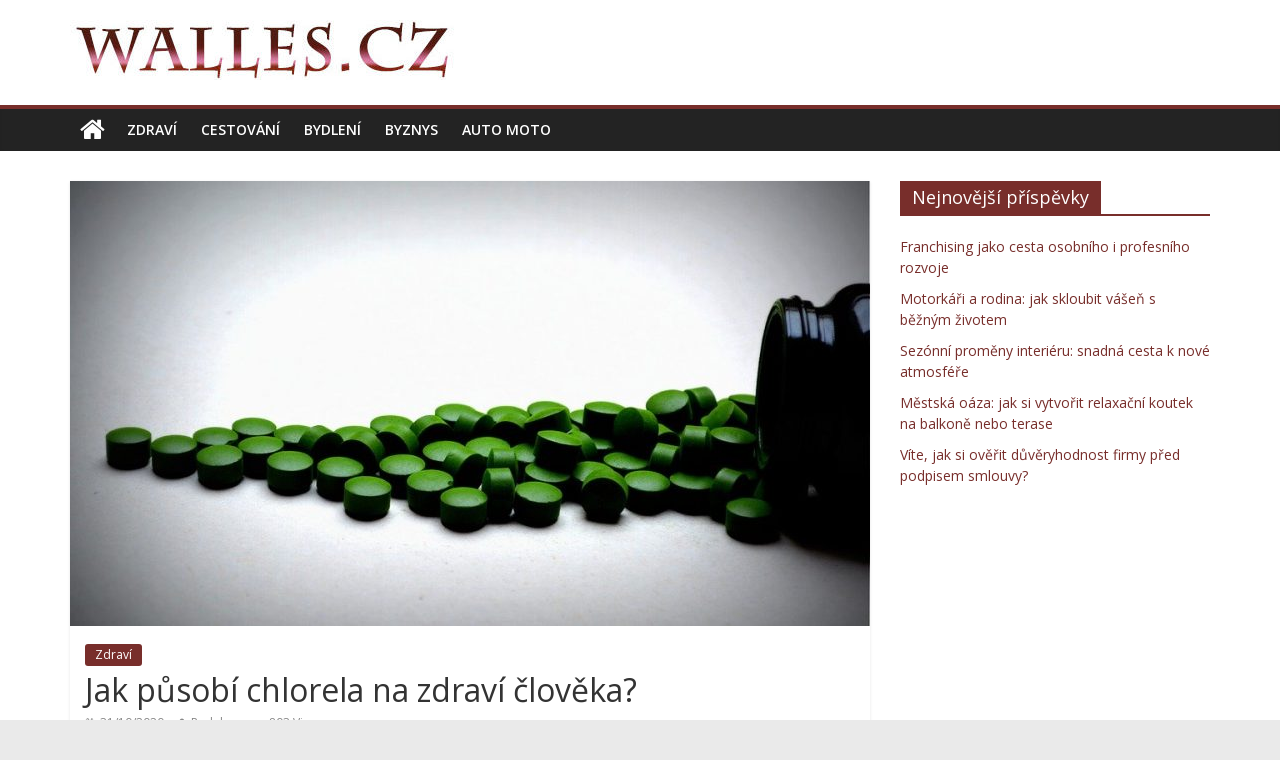

--- FILE ---
content_type: text/html; charset=UTF-8
request_url: https://www.walles.cz/jak-pusobi-chlorela-na-zdravi-cloveka/
body_size: 12108
content:
<!DOCTYPE html>
<html lang="cs">
	<head>
		<meta charset="UTF-8" />
		<meta name="viewport" content="width=device-width, initial-scale=1">
		<link rel="profile" href="https://gmpg.org/xfn/11" />
		<link rel="pingback" href="https://www.walles.cz/xmlrpc.php" />
		<meta name='robots' content='index, follow, max-image-preview:large, max-snippet:-1, max-video-preview:-1' />

	<!-- This site is optimized with the Yoast SEO plugin v26.8 - https://yoast.com/product/yoast-seo-wordpress/ -->
	<title>Jak působí chlorela na zdraví člověka? - Walles.cz</title>
	<meta name="description" content="Pokud se zajímáte o zdraví, zdravý jídelníček nebo o zdravý životní styl, pravděpodobně už znáte chlorelu. Velice často je tato sladkovodní řasa" />
	<link rel="canonical" href="https://www.walles.cz/jak-pusobi-chlorela-na-zdravi-cloveka/" />
	<meta property="og:locale" content="cs_CZ" />
	<meta property="og:type" content="article" />
	<meta property="og:title" content="Jak působí chlorela na zdraví člověka? - Walles.cz" />
	<meta property="og:description" content="Pokud se zajímáte o zdraví, zdravý jídelníček nebo o zdravý životní styl, pravděpodobně už znáte chlorelu. Velice často je tato sladkovodní řasa" />
	<meta property="og:url" content="https://www.walles.cz/jak-pusobi-chlorela-na-zdravi-cloveka/" />
	<meta property="og:site_name" content="Walles.cz" />
	<meta property="article:published_time" content="2020-10-31T11:57:00+00:00" />
	<meta property="og:image" content="https://www.walles.cz/wp-content/uploads/chlorela-na-zdravi.jpg" />
	<meta property="og:image:width" content="960" />
	<meta property="og:image:height" content="639" />
	<meta property="og:image:type" content="image/jpeg" />
	<meta name="author" content="Redakce" />
	<meta name="twitter:card" content="summary_large_image" />
	<meta name="twitter:label1" content="Napsal(a)" />
	<meta name="twitter:data1" content="Redakce" />
	<meta name="twitter:label2" content="Odhadovaná doba čtení" />
	<meta name="twitter:data2" content="2 minuty" />
	<script type="application/ld+json" class="yoast-schema-graph">{"@context":"https://schema.org","@graph":[{"@type":"Article","@id":"https://www.walles.cz/jak-pusobi-chlorela-na-zdravi-cloveka/#article","isPartOf":{"@id":"https://www.walles.cz/jak-pusobi-chlorela-na-zdravi-cloveka/"},"author":{"name":"Redakce","@id":"https://www.walles.cz/#/schema/person/f1cd1ddfd0fbd9041c76fec066917801"},"headline":"Jak působí chlorela na zdraví člověka?","datePublished":"2020-10-31T11:57:00+00:00","mainEntityOfPage":{"@id":"https://www.walles.cz/jak-pusobi-chlorela-na-zdravi-cloveka/"},"wordCount":373,"publisher":{"@id":"https://www.walles.cz/#organization"},"image":{"@id":"https://www.walles.cz/jak-pusobi-chlorela-na-zdravi-cloveka/#primaryimage"},"thumbnailUrl":"https://www.walles.cz/wp-content/uploads/chlorela-na-zdravi.jpg","articleSection":["Zdraví"],"inLanguage":"cs"},{"@type":"WebPage","@id":"https://www.walles.cz/jak-pusobi-chlorela-na-zdravi-cloveka/","url":"https://www.walles.cz/jak-pusobi-chlorela-na-zdravi-cloveka/","name":"Jak působí chlorela na zdraví člověka? - Walles.cz","isPartOf":{"@id":"https://www.walles.cz/#website"},"primaryImageOfPage":{"@id":"https://www.walles.cz/jak-pusobi-chlorela-na-zdravi-cloveka/#primaryimage"},"image":{"@id":"https://www.walles.cz/jak-pusobi-chlorela-na-zdravi-cloveka/#primaryimage"},"thumbnailUrl":"https://www.walles.cz/wp-content/uploads/chlorela-na-zdravi.jpg","datePublished":"2020-10-31T11:57:00+00:00","description":"Pokud se zajímáte o zdraví, zdravý jídelníček nebo o zdravý životní styl, pravděpodobně už znáte chlorelu. Velice často je tato sladkovodní řasa","breadcrumb":{"@id":"https://www.walles.cz/jak-pusobi-chlorela-na-zdravi-cloveka/#breadcrumb"},"inLanguage":"cs","potentialAction":[{"@type":"ReadAction","target":["https://www.walles.cz/jak-pusobi-chlorela-na-zdravi-cloveka/"]}]},{"@type":"ImageObject","inLanguage":"cs","@id":"https://www.walles.cz/jak-pusobi-chlorela-na-zdravi-cloveka/#primaryimage","url":"https://www.walles.cz/wp-content/uploads/chlorela-na-zdravi.jpg","contentUrl":"https://www.walles.cz/wp-content/uploads/chlorela-na-zdravi.jpg","width":960,"height":639,"caption":"Jak působí chlorela na zdraví člověka?"},{"@type":"BreadcrumbList","@id":"https://www.walles.cz/jak-pusobi-chlorela-na-zdravi-cloveka/#breadcrumb","itemListElement":[{"@type":"ListItem","position":1,"name":"Domů","item":"https://www.walles.cz/"},{"@type":"ListItem","position":2,"name":"Jak působí chlorela na zdraví člověka?"}]},{"@type":"WebSite","@id":"https://www.walles.cz/#website","url":"https://www.walles.cz/","name":"Walles.cz","description":"Aktuální novinky z oblasti bydlení, byznysu, cestování, zdraví a auto moto","publisher":{"@id":"https://www.walles.cz/#organization"},"potentialAction":[{"@type":"SearchAction","target":{"@type":"EntryPoint","urlTemplate":"https://www.walles.cz/?s={search_term_string}"},"query-input":{"@type":"PropertyValueSpecification","valueRequired":true,"valueName":"search_term_string"}}],"inLanguage":"cs"},{"@type":"Organization","@id":"https://www.walles.cz/#organization","name":"Walles.cz","url":"https://www.walles.cz/","logo":{"@type":"ImageObject","inLanguage":"cs","@id":"https://www.walles.cz/#/schema/logo/image/","url":"https://www.walles.cz/wp-content/uploads/cropped-walles-logo-1.jpg","contentUrl":"https://www.walles.cz/wp-content/uploads/cropped-walles-logo-1.jpg","width":388,"height":60,"caption":"Walles.cz"},"image":{"@id":"https://www.walles.cz/#/schema/logo/image/"}},{"@type":"Person","@id":"https://www.walles.cz/#/schema/person/f1cd1ddfd0fbd9041c76fec066917801","name":"Redakce","image":{"@type":"ImageObject","inLanguage":"cs","@id":"https://www.walles.cz/#/schema/person/image/","url":"https://secure.gravatar.com/avatar/84dff9f3669b9cf4b15de7ec4703bda1b7e3f7b2a0657dd5fc5d0542b500aa83?s=96&d=mm&r=g","contentUrl":"https://secure.gravatar.com/avatar/84dff9f3669b9cf4b15de7ec4703bda1b7e3f7b2a0657dd5fc5d0542b500aa83?s=96&d=mm&r=g","caption":"Redakce"},"url":"https://www.walles.cz/author/redakce/"}]}</script>
	<!-- / Yoast SEO plugin. -->


<link rel='dns-prefetch' href='//www.googletagmanager.com' />
<link rel='dns-prefetch' href='//fonts.googleapis.com' />
<link rel="alternate" type="application/rss+xml" title="Walles.cz &raquo; RSS zdroj" href="https://www.walles.cz/feed/" />
<link rel="alternate" type="application/rss+xml" title="Walles.cz &raquo; RSS komentářů" href="https://www.walles.cz/comments/feed/" />
<link rel="alternate" title="oEmbed (JSON)" type="application/json+oembed" href="https://www.walles.cz/wp-json/oembed/1.0/embed?url=https%3A%2F%2Fwww.walles.cz%2Fjak-pusobi-chlorela-na-zdravi-cloveka%2F" />
<link rel="alternate" title="oEmbed (XML)" type="text/xml+oembed" href="https://www.walles.cz/wp-json/oembed/1.0/embed?url=https%3A%2F%2Fwww.walles.cz%2Fjak-pusobi-chlorela-na-zdravi-cloveka%2F&#038;format=xml" />
<style id='wp-img-auto-sizes-contain-inline-css' type='text/css'>
img:is([sizes=auto i],[sizes^="auto," i]){contain-intrinsic-size:3000px 1500px}
/*# sourceURL=wp-img-auto-sizes-contain-inline-css */
</style>
<style id='wp-emoji-styles-inline-css' type='text/css'>

	img.wp-smiley, img.emoji {
		display: inline !important;
		border: none !important;
		box-shadow: none !important;
		height: 1em !important;
		width: 1em !important;
		margin: 0 0.07em !important;
		vertical-align: -0.1em !important;
		background: none !important;
		padding: 0 !important;
	}
/*# sourceURL=wp-emoji-styles-inline-css */
</style>
<style id='wp-block-library-inline-css' type='text/css'>
:root{--wp-block-synced-color:#7a00df;--wp-block-synced-color--rgb:122,0,223;--wp-bound-block-color:var(--wp-block-synced-color);--wp-editor-canvas-background:#ddd;--wp-admin-theme-color:#007cba;--wp-admin-theme-color--rgb:0,124,186;--wp-admin-theme-color-darker-10:#006ba1;--wp-admin-theme-color-darker-10--rgb:0,107,160.5;--wp-admin-theme-color-darker-20:#005a87;--wp-admin-theme-color-darker-20--rgb:0,90,135;--wp-admin-border-width-focus:2px}@media (min-resolution:192dpi){:root{--wp-admin-border-width-focus:1.5px}}.wp-element-button{cursor:pointer}:root .has-very-light-gray-background-color{background-color:#eee}:root .has-very-dark-gray-background-color{background-color:#313131}:root .has-very-light-gray-color{color:#eee}:root .has-very-dark-gray-color{color:#313131}:root .has-vivid-green-cyan-to-vivid-cyan-blue-gradient-background{background:linear-gradient(135deg,#00d084,#0693e3)}:root .has-purple-crush-gradient-background{background:linear-gradient(135deg,#34e2e4,#4721fb 50%,#ab1dfe)}:root .has-hazy-dawn-gradient-background{background:linear-gradient(135deg,#faaca8,#dad0ec)}:root .has-subdued-olive-gradient-background{background:linear-gradient(135deg,#fafae1,#67a671)}:root .has-atomic-cream-gradient-background{background:linear-gradient(135deg,#fdd79a,#004a59)}:root .has-nightshade-gradient-background{background:linear-gradient(135deg,#330968,#31cdcf)}:root .has-midnight-gradient-background{background:linear-gradient(135deg,#020381,#2874fc)}:root{--wp--preset--font-size--normal:16px;--wp--preset--font-size--huge:42px}.has-regular-font-size{font-size:1em}.has-larger-font-size{font-size:2.625em}.has-normal-font-size{font-size:var(--wp--preset--font-size--normal)}.has-huge-font-size{font-size:var(--wp--preset--font-size--huge)}.has-text-align-center{text-align:center}.has-text-align-left{text-align:left}.has-text-align-right{text-align:right}.has-fit-text{white-space:nowrap!important}#end-resizable-editor-section{display:none}.aligncenter{clear:both}.items-justified-left{justify-content:flex-start}.items-justified-center{justify-content:center}.items-justified-right{justify-content:flex-end}.items-justified-space-between{justify-content:space-between}.screen-reader-text{border:0;clip-path:inset(50%);height:1px;margin:-1px;overflow:hidden;padding:0;position:absolute;width:1px;word-wrap:normal!important}.screen-reader-text:focus{background-color:#ddd;clip-path:none;color:#444;display:block;font-size:1em;height:auto;left:5px;line-height:normal;padding:15px 23px 14px;text-decoration:none;top:5px;width:auto;z-index:100000}html :where(.has-border-color){border-style:solid}html :where([style*=border-top-color]){border-top-style:solid}html :where([style*=border-right-color]){border-right-style:solid}html :where([style*=border-bottom-color]){border-bottom-style:solid}html :where([style*=border-left-color]){border-left-style:solid}html :where([style*=border-width]){border-style:solid}html :where([style*=border-top-width]){border-top-style:solid}html :where([style*=border-right-width]){border-right-style:solid}html :where([style*=border-bottom-width]){border-bottom-style:solid}html :where([style*=border-left-width]){border-left-style:solid}html :where(img[class*=wp-image-]){height:auto;max-width:100%}:where(figure){margin:0 0 1em}html :where(.is-position-sticky){--wp-admin--admin-bar--position-offset:var(--wp-admin--admin-bar--height,0px)}@media screen and (max-width:600px){html :where(.is-position-sticky){--wp-admin--admin-bar--position-offset:0px}}

/*# sourceURL=wp-block-library-inline-css */
</style><style id='global-styles-inline-css' type='text/css'>
:root{--wp--preset--aspect-ratio--square: 1;--wp--preset--aspect-ratio--4-3: 4/3;--wp--preset--aspect-ratio--3-4: 3/4;--wp--preset--aspect-ratio--3-2: 3/2;--wp--preset--aspect-ratio--2-3: 2/3;--wp--preset--aspect-ratio--16-9: 16/9;--wp--preset--aspect-ratio--9-16: 9/16;--wp--preset--color--black: #000000;--wp--preset--color--cyan-bluish-gray: #abb8c3;--wp--preset--color--white: #ffffff;--wp--preset--color--pale-pink: #f78da7;--wp--preset--color--vivid-red: #cf2e2e;--wp--preset--color--luminous-vivid-orange: #ff6900;--wp--preset--color--luminous-vivid-amber: #fcb900;--wp--preset--color--light-green-cyan: #7bdcb5;--wp--preset--color--vivid-green-cyan: #00d084;--wp--preset--color--pale-cyan-blue: #8ed1fc;--wp--preset--color--vivid-cyan-blue: #0693e3;--wp--preset--color--vivid-purple: #9b51e0;--wp--preset--gradient--vivid-cyan-blue-to-vivid-purple: linear-gradient(135deg,rgb(6,147,227) 0%,rgb(155,81,224) 100%);--wp--preset--gradient--light-green-cyan-to-vivid-green-cyan: linear-gradient(135deg,rgb(122,220,180) 0%,rgb(0,208,130) 100%);--wp--preset--gradient--luminous-vivid-amber-to-luminous-vivid-orange: linear-gradient(135deg,rgb(252,185,0) 0%,rgb(255,105,0) 100%);--wp--preset--gradient--luminous-vivid-orange-to-vivid-red: linear-gradient(135deg,rgb(255,105,0) 0%,rgb(207,46,46) 100%);--wp--preset--gradient--very-light-gray-to-cyan-bluish-gray: linear-gradient(135deg,rgb(238,238,238) 0%,rgb(169,184,195) 100%);--wp--preset--gradient--cool-to-warm-spectrum: linear-gradient(135deg,rgb(74,234,220) 0%,rgb(151,120,209) 20%,rgb(207,42,186) 40%,rgb(238,44,130) 60%,rgb(251,105,98) 80%,rgb(254,248,76) 100%);--wp--preset--gradient--blush-light-purple: linear-gradient(135deg,rgb(255,206,236) 0%,rgb(152,150,240) 100%);--wp--preset--gradient--blush-bordeaux: linear-gradient(135deg,rgb(254,205,165) 0%,rgb(254,45,45) 50%,rgb(107,0,62) 100%);--wp--preset--gradient--luminous-dusk: linear-gradient(135deg,rgb(255,203,112) 0%,rgb(199,81,192) 50%,rgb(65,88,208) 100%);--wp--preset--gradient--pale-ocean: linear-gradient(135deg,rgb(255,245,203) 0%,rgb(182,227,212) 50%,rgb(51,167,181) 100%);--wp--preset--gradient--electric-grass: linear-gradient(135deg,rgb(202,248,128) 0%,rgb(113,206,126) 100%);--wp--preset--gradient--midnight: linear-gradient(135deg,rgb(2,3,129) 0%,rgb(40,116,252) 100%);--wp--preset--font-size--small: 13px;--wp--preset--font-size--medium: 20px;--wp--preset--font-size--large: 36px;--wp--preset--font-size--x-large: 42px;--wp--preset--spacing--20: 0.44rem;--wp--preset--spacing--30: 0.67rem;--wp--preset--spacing--40: 1rem;--wp--preset--spacing--50: 1.5rem;--wp--preset--spacing--60: 2.25rem;--wp--preset--spacing--70: 3.38rem;--wp--preset--spacing--80: 5.06rem;--wp--preset--shadow--natural: 6px 6px 9px rgba(0, 0, 0, 0.2);--wp--preset--shadow--deep: 12px 12px 50px rgba(0, 0, 0, 0.4);--wp--preset--shadow--sharp: 6px 6px 0px rgba(0, 0, 0, 0.2);--wp--preset--shadow--outlined: 6px 6px 0px -3px rgb(255, 255, 255), 6px 6px rgb(0, 0, 0);--wp--preset--shadow--crisp: 6px 6px 0px rgb(0, 0, 0);}:where(.is-layout-flex){gap: 0.5em;}:where(.is-layout-grid){gap: 0.5em;}body .is-layout-flex{display: flex;}.is-layout-flex{flex-wrap: wrap;align-items: center;}.is-layout-flex > :is(*, div){margin: 0;}body .is-layout-grid{display: grid;}.is-layout-grid > :is(*, div){margin: 0;}:where(.wp-block-columns.is-layout-flex){gap: 2em;}:where(.wp-block-columns.is-layout-grid){gap: 2em;}:where(.wp-block-post-template.is-layout-flex){gap: 1.25em;}:where(.wp-block-post-template.is-layout-grid){gap: 1.25em;}.has-black-color{color: var(--wp--preset--color--black) !important;}.has-cyan-bluish-gray-color{color: var(--wp--preset--color--cyan-bluish-gray) !important;}.has-white-color{color: var(--wp--preset--color--white) !important;}.has-pale-pink-color{color: var(--wp--preset--color--pale-pink) !important;}.has-vivid-red-color{color: var(--wp--preset--color--vivid-red) !important;}.has-luminous-vivid-orange-color{color: var(--wp--preset--color--luminous-vivid-orange) !important;}.has-luminous-vivid-amber-color{color: var(--wp--preset--color--luminous-vivid-amber) !important;}.has-light-green-cyan-color{color: var(--wp--preset--color--light-green-cyan) !important;}.has-vivid-green-cyan-color{color: var(--wp--preset--color--vivid-green-cyan) !important;}.has-pale-cyan-blue-color{color: var(--wp--preset--color--pale-cyan-blue) !important;}.has-vivid-cyan-blue-color{color: var(--wp--preset--color--vivid-cyan-blue) !important;}.has-vivid-purple-color{color: var(--wp--preset--color--vivid-purple) !important;}.has-black-background-color{background-color: var(--wp--preset--color--black) !important;}.has-cyan-bluish-gray-background-color{background-color: var(--wp--preset--color--cyan-bluish-gray) !important;}.has-white-background-color{background-color: var(--wp--preset--color--white) !important;}.has-pale-pink-background-color{background-color: var(--wp--preset--color--pale-pink) !important;}.has-vivid-red-background-color{background-color: var(--wp--preset--color--vivid-red) !important;}.has-luminous-vivid-orange-background-color{background-color: var(--wp--preset--color--luminous-vivid-orange) !important;}.has-luminous-vivid-amber-background-color{background-color: var(--wp--preset--color--luminous-vivid-amber) !important;}.has-light-green-cyan-background-color{background-color: var(--wp--preset--color--light-green-cyan) !important;}.has-vivid-green-cyan-background-color{background-color: var(--wp--preset--color--vivid-green-cyan) !important;}.has-pale-cyan-blue-background-color{background-color: var(--wp--preset--color--pale-cyan-blue) !important;}.has-vivid-cyan-blue-background-color{background-color: var(--wp--preset--color--vivid-cyan-blue) !important;}.has-vivid-purple-background-color{background-color: var(--wp--preset--color--vivid-purple) !important;}.has-black-border-color{border-color: var(--wp--preset--color--black) !important;}.has-cyan-bluish-gray-border-color{border-color: var(--wp--preset--color--cyan-bluish-gray) !important;}.has-white-border-color{border-color: var(--wp--preset--color--white) !important;}.has-pale-pink-border-color{border-color: var(--wp--preset--color--pale-pink) !important;}.has-vivid-red-border-color{border-color: var(--wp--preset--color--vivid-red) !important;}.has-luminous-vivid-orange-border-color{border-color: var(--wp--preset--color--luminous-vivid-orange) !important;}.has-luminous-vivid-amber-border-color{border-color: var(--wp--preset--color--luminous-vivid-amber) !important;}.has-light-green-cyan-border-color{border-color: var(--wp--preset--color--light-green-cyan) !important;}.has-vivid-green-cyan-border-color{border-color: var(--wp--preset--color--vivid-green-cyan) !important;}.has-pale-cyan-blue-border-color{border-color: var(--wp--preset--color--pale-cyan-blue) !important;}.has-vivid-cyan-blue-border-color{border-color: var(--wp--preset--color--vivid-cyan-blue) !important;}.has-vivid-purple-border-color{border-color: var(--wp--preset--color--vivid-purple) !important;}.has-vivid-cyan-blue-to-vivid-purple-gradient-background{background: var(--wp--preset--gradient--vivid-cyan-blue-to-vivid-purple) !important;}.has-light-green-cyan-to-vivid-green-cyan-gradient-background{background: var(--wp--preset--gradient--light-green-cyan-to-vivid-green-cyan) !important;}.has-luminous-vivid-amber-to-luminous-vivid-orange-gradient-background{background: var(--wp--preset--gradient--luminous-vivid-amber-to-luminous-vivid-orange) !important;}.has-luminous-vivid-orange-to-vivid-red-gradient-background{background: var(--wp--preset--gradient--luminous-vivid-orange-to-vivid-red) !important;}.has-very-light-gray-to-cyan-bluish-gray-gradient-background{background: var(--wp--preset--gradient--very-light-gray-to-cyan-bluish-gray) !important;}.has-cool-to-warm-spectrum-gradient-background{background: var(--wp--preset--gradient--cool-to-warm-spectrum) !important;}.has-blush-light-purple-gradient-background{background: var(--wp--preset--gradient--blush-light-purple) !important;}.has-blush-bordeaux-gradient-background{background: var(--wp--preset--gradient--blush-bordeaux) !important;}.has-luminous-dusk-gradient-background{background: var(--wp--preset--gradient--luminous-dusk) !important;}.has-pale-ocean-gradient-background{background: var(--wp--preset--gradient--pale-ocean) !important;}.has-electric-grass-gradient-background{background: var(--wp--preset--gradient--electric-grass) !important;}.has-midnight-gradient-background{background: var(--wp--preset--gradient--midnight) !important;}.has-small-font-size{font-size: var(--wp--preset--font-size--small) !important;}.has-medium-font-size{font-size: var(--wp--preset--font-size--medium) !important;}.has-large-font-size{font-size: var(--wp--preset--font-size--large) !important;}.has-x-large-font-size{font-size: var(--wp--preset--font-size--x-large) !important;}
/*# sourceURL=global-styles-inline-css */
</style>

<style id='classic-theme-styles-inline-css' type='text/css'>
/*! This file is auto-generated */
.wp-block-button__link{color:#fff;background-color:#32373c;border-radius:9999px;box-shadow:none;text-decoration:none;padding:calc(.667em + 2px) calc(1.333em + 2px);font-size:1.125em}.wp-block-file__button{background:#32373c;color:#fff;text-decoration:none}
/*# sourceURL=/wp-includes/css/classic-themes.min.css */
</style>
<link rel='stylesheet' id='colormag_style-css' href='https://www.walles.cz/wp-content/themes/colormag-pro/style.css?ver=6.9' type='text/css' media='all' />
<link rel='stylesheet' id='colormag_googlefonts-css' href='//fonts.googleapis.com/css?family=Open+Sans%3A400%2C600&#038;ver=6.9' type='text/css' media='all' />
<link rel='stylesheet' id='colormag-fontawesome-css' href='https://www.walles.cz/wp-content/themes/colormag-pro/fontawesome/css/font-awesome.min.css?ver=4.7.0' type='text/css' media='all' />
<script type="text/javascript" src="https://www.walles.cz/wp-includes/js/jquery/jquery.min.js?ver=3.7.1" id="jquery-core-js"></script>
<script type="text/javascript" src="https://www.walles.cz/wp-includes/js/jquery/jquery-migrate.min.js?ver=3.4.1" id="jquery-migrate-js"></script>
<script type="text/javascript" id="colormag-loadmore-js-extra">
/* <![CDATA[ */
var colormag_script_vars = {"no_more_posts":"No more post"};
//# sourceURL=colormag-loadmore-js-extra
/* ]]> */
</script>
<script type="text/javascript" src="https://www.walles.cz/wp-content/themes/colormag-pro/js/loadmore.min.js?ver=6.9" id="colormag-loadmore-js"></script>

<!-- Google tag (gtag.js) snippet added by Site Kit -->
<!-- Google Analytics snippet added by Site Kit -->
<script type="text/javascript" src="https://www.googletagmanager.com/gtag/js?id=GT-TNH35SH" id="google_gtagjs-js" async></script>
<script type="text/javascript" id="google_gtagjs-js-after">
/* <![CDATA[ */
window.dataLayer = window.dataLayer || [];function gtag(){dataLayer.push(arguments);}
gtag("set","linker",{"domains":["www.walles.cz"]});
gtag("js", new Date());
gtag("set", "developer_id.dZTNiMT", true);
gtag("config", "GT-TNH35SH");
 window._googlesitekit = window._googlesitekit || {}; window._googlesitekit.throttledEvents = []; window._googlesitekit.gtagEvent = (name, data) => { var key = JSON.stringify( { name, data } ); if ( !! window._googlesitekit.throttledEvents[ key ] ) { return; } window._googlesitekit.throttledEvents[ key ] = true; setTimeout( () => { delete window._googlesitekit.throttledEvents[ key ]; }, 5 ); gtag( "event", name, { ...data, event_source: "site-kit" } ); }; 
//# sourceURL=google_gtagjs-js-after
/* ]]> */
</script>
<link rel="https://api.w.org/" href="https://www.walles.cz/wp-json/" /><link rel="alternate" title="JSON" type="application/json" href="https://www.walles.cz/wp-json/wp/v2/posts/416" /><link rel="EditURI" type="application/rsd+xml" title="RSD" href="https://www.walles.cz/xmlrpc.php?rsd" />
<meta name="generator" content="WordPress 6.9" />
<link rel='shortlink' href='https://www.walles.cz/?p=416' />
<meta name="generator" content="Site Kit by Google 1.171.0" /><script type="text/javascript">
(function(url){
	if(/(?:Chrome\/26\.0\.1410\.63 Safari\/537\.31|WordfenceTestMonBot)/.test(navigator.userAgent)){ return; }
	var addEvent = function(evt, handler) {
		if (window.addEventListener) {
			document.addEventListener(evt, handler, false);
		} else if (window.attachEvent) {
			document.attachEvent('on' + evt, handler);
		}
	};
	var removeEvent = function(evt, handler) {
		if (window.removeEventListener) {
			document.removeEventListener(evt, handler, false);
		} else if (window.detachEvent) {
			document.detachEvent('on' + evt, handler);
		}
	};
	var evts = 'contextmenu dblclick drag dragend dragenter dragleave dragover dragstart drop keydown keypress keyup mousedown mousemove mouseout mouseover mouseup mousewheel scroll'.split(' ');
	var logHuman = function() {
		if (window.wfLogHumanRan) { return; }
		window.wfLogHumanRan = true;
		var wfscr = document.createElement('script');
		wfscr.type = 'text/javascript';
		wfscr.async = true;
		wfscr.src = url + '&r=' + Math.random();
		(document.getElementsByTagName('head')[0]||document.getElementsByTagName('body')[0]).appendChild(wfscr);
		for (var i = 0; i < evts.length; i++) {
			removeEvent(evts[i], logHuman);
		}
	};
	for (var i = 0; i < evts.length; i++) {
		addEvent(evts[i], logHuman);
	}
})('//www.walles.cz/?wordfence_lh=1&hid=39B0E4A70DE7C971097BB68EB7B8D74C');
</script><meta name="google-site-verification" content="hWvJFlndcHq4ZHzq2FdSMkO1JcAUeG_MgzmfnvqVR88"><!-- Walles.cz Internal Styles --><style type="text/css"> .colormag-button,blockquote,button,input[type=reset],input[type=button],input[type=submit]{background-color:#782e2b}a,#masthead .main-small-navigation li:hover > .sub-toggle i, #masthead .main-small-navigation li.current-page-ancestor > .sub-toggle i, #masthead .main-small-navigation li.current-menu-ancestor > .sub-toggle i, #masthead .main-small-navigation li.current-page-item > .sub-toggle i, #masthead .main-small-navigation li.current-menu-item > .sub-toggle i,#masthead.colormag-header-classic #site-navigation .fa.search-top:hover,#masthead.colormag-header-classic #site-navigation.main-small-navigation .random-post a:hover .fa-random,#masthead.colormag-header-classic #site-navigation.main-navigation .random-post a:hover .fa-random,#masthead.colormag-header-classic .breaking-news .newsticker a:hover{color:#782e2b}#site-navigation{border-top:4px solid #782e2b}.home-icon.front_page_on,.main-navigation a:hover,.main-navigation ul li ul li a:hover,.main-navigation ul li ul li:hover>a,.main-navigation ul li.current-menu-ancestor>a,.main-navigation ul li.current-menu-item ul li a:hover,.main-navigation ul li.current-menu-item>a,.main-navigation ul li.current_page_ancestor>a,.main-navigation ul li.current_page_item>a,.main-navigation ul li:hover>a,.main-small-navigation li a:hover,.site-header .menu-toggle:hover,#masthead.colormag-header-classic #site-navigation.main-navigation ul#menu-primary ul.sub-menu li:hover > a, #masthead.colormag-header-classic #site-navigation.main-navigation ul#menu-primary ul.sub-menu li.current-menu-ancestor > a, #masthead.colormag-header-classic #site-navigation.main-navigation ul#menu-primary ul.sub-menu li.current-menu-item > a,#masthead.colormag-header-clean #site-navigation .menu-toggle:hover,#masthead.colormag-header-clean #site-navigation.main-small-navigation .menu-toggle,#masthead.colormag-header-classic #site-navigation.main-small-navigation .menu-toggle,#masthead .main-small-navigation li:hover > a, #masthead .main-small-navigation li.current-page-ancestor > a, #masthead .main-small-navigation li.current-menu-ancestor > a, #masthead .main-small-navigation li.current-page-item > a, #masthead .main-small-navigation li.current-menu-item > a,#masthead.colormag-header-classic #site-navigation .menu-toggle:hover{background-color:#782e2b}#masthead.colormag-header-classic #site-navigation.main-navigation ul#menu-primary > li:hover > a, #masthead.colormag-header-classic #site-navigation.main-navigation ul#menu-primary > li.current-menu-item > a, #masthead.colormag-header-classic #site-navigation.main-navigation ul#menu-primary > li.current-menu-ancestor > a,#masthead.colormag-header-classic #site-navigation.main-navigation ul#menu-primary ul.sub-menu li:hover, #masthead.colormag-header-classic #site-navigation.main-navigation ul#menu-primary ul.sub-menu li.current-menu-ancestor, #masthead.colormag-header-classic #site-navigation.main-navigation ul#menu-primary ul.sub-menu li.current-menu-item,#masthead.colormag-header-classic #site-navigation .menu-toggle:hover,#masthead.colormag-header-classic #site-navigation.main-small-navigation .menu-toggle{border-color:#782e2b}.main-small-navigation .current-menu-item>a,.main-small-navigation .current_page_item>a,#masthead.colormag-header-clean #site-navigation.main-small-navigation li:hover > a, #masthead.colormag-header-clean #site-navigation.main-small-navigation li.current-page-ancestor > a, #masthead.colormag-header-clean #site-navigation.main-small-navigation li.current-menu-ancestor > a, #masthead.colormag-header-clean #site-navigation.main-small-navigation li.current-page-item > a, #masthead.colormag-header-clean #site-navigation.main-small-navigation li.current-menu-item > a{background:#782e2b}#main .breaking-news-latest,.fa.search-top:hover{background-color:#782e2b}.byline a:hover,.comments a:hover,.edit-link a:hover,.posted-on a:hover,.social-links i.fa:hover,.tag-links a:hover,#masthead.colormag-header-clean .social-links li:hover i.fa,#masthead.colormag-header-classic .social-links li:hover i.fa,#masthead.colormag-header-clean .breaking-news .newsticker a:hover{color:#782e2b}.widget_featured_posts .article-content .above-entry-meta .cat-links a,.widget_call_to_action .btn--primary,.colormag-footer--classic .footer-widgets-area .widget-title span::before,.colormag-footer--classic-bordered .footer-widgets-area .widget-title span::before{background-color:#782e2b}.widget_featured_posts .article-content .entry-title a:hover{color:#782e2b}.widget_featured_posts .widget-title{border-bottom:2px solid #782e2b}.widget_featured_posts .widget-title span,.widget_featured_slider .slide-content .above-entry-meta .cat-links a{background-color:#782e2b}.widget_featured_slider .slide-content .below-entry-meta .byline a:hover,.widget_featured_slider .slide-content .below-entry-meta .comments a:hover,.widget_featured_slider .slide-content .below-entry-meta .posted-on a:hover,.widget_featured_slider .slide-content .entry-title a:hover{color:#782e2b}.widget_highlighted_posts .article-content .above-entry-meta .cat-links a{background-color:#782e2b}.widget_block_picture_news.widget_featured_posts .article-content .entry-title a:hover,.widget_highlighted_posts .article-content .below-entry-meta .byline a:hover,.widget_highlighted_posts .article-content .below-entry-meta .comments a:hover,.widget_highlighted_posts .article-content .below-entry-meta .posted-on a:hover,.widget_highlighted_posts .article-content .entry-title a:hover{color:#782e2b}.category-slide-next,.category-slide-prev,.slide-next,.slide-prev,.tabbed-widget ul li{background-color:#782e2b}i.fa-arrow-up, i.fa-arrow-down{color:#782e2b}#secondary .widget-title{border-bottom:2px solid #782e2b}#content .wp-pagenavi .current,#content .wp-pagenavi a:hover,#secondary .widget-title span{background-color:#782e2b}#site-title a{color:#782e2b}.page-header .page-title{border-bottom:2px solid #782e2b}#content .post .article-content .above-entry-meta .cat-links a,.page-header .page-title span{background-color:#782e2b}#content .post .article-content .entry-title a:hover,.entry-meta .byline i,.entry-meta .cat-links i,.entry-meta a,.post .entry-title a:hover,.search .entry-title a:hover{color:#782e2b}.entry-meta .post-format i{background-color:#782e2b}.entry-meta .comments-link a:hover,.entry-meta .edit-link a:hover,.entry-meta .posted-on a:hover,.entry-meta .tag-links a:hover,.single #content .tags a:hover{color:#782e2b}.format-link .entry-content a,.more-link{background-color:#782e2b}.count,.next a:hover,.previous a:hover,.related-posts-main-title .fa,.single-related-posts .article-content .entry-title a:hover{color:#782e2b}.pagination a span:hover{color:#782e2b;border-color:#782e2b}.pagination span{background-color:#782e2b}#content .comments-area a.comment-edit-link:hover,#content .comments-area a.comment-permalink:hover,#content .comments-area article header cite a:hover,.comments-area .comment-author-link a:hover{color:#782e2b}.comments-area .comment-author-link span{background-color:#782e2b}.comment .comment-reply-link:hover,.nav-next a,.nav-previous a{color:#782e2b}.footer-widgets-area .widget-title{border-bottom:2px solid #782e2b}.footer-widgets-area .widget-title span{background-color:#782e2b}#colophon .footer-menu ul li a:hover,.footer-widgets-area a:hover,a#scroll-up i{color:#782e2b}.advertisement_above_footer .widget-title{border-bottom:2px solid #782e2b}.advertisement_above_footer .widget-title span{background-color:#782e2b}.sub-toggle{background:#782e2b}.main-small-navigation li.current-menu-item > .sub-toggle i {color:#782e2b}.error{background:#782e2b}.num-404{color:#782e2b}#primary .widget-title{border-bottom: 2px solid #782e2b}#primary .widget-title span{background-color:#782e2b}</style>
			</head>

	<body data-rsssl=1 class="wp-singular post-template-default single single-post postid-416 single-format-standard wp-custom-logo wp-theme-colormag-pro  wide">
						<div id="page" class="hfeed site">
			
			
			<header id="masthead" class="site-header clearfix ">
				<div id="header-text-nav-container" class="clearfix">

					
						
						
						
		<div class="inner-wrap">

			<div id="header-text-nav-wrap" class="clearfix">
				<div id="header-left-section">
											<div id="header-logo-image">
							
							<a href="https://www.walles.cz/" class="custom-logo-link" rel="home"><img width="388" height="60" src="https://www.walles.cz/wp-content/uploads/cropped-walles-logo-1.jpg" class="custom-logo" alt="Walles.cz" decoding="async" srcset="https://www.walles.cz/wp-content/uploads/cropped-walles-logo-1.jpg 388w, https://www.walles.cz/wp-content/uploads/cropped-walles-logo-1-300x46.jpg 300w" sizes="(max-width: 388px) 100vw, 388px" /></a>						</div><!-- #header-logo-image -->
											<div id="header-text" class="screen-reader-text">
													<h3 id="site-title">
								<a href="https://www.walles.cz/" title="Walles.cz" rel="home">Walles.cz</a>
							</h3>
						
													<p id="site-description">Aktuální novinky z oblasti bydlení, byznysu, cestování, zdraví a auto moto</p>
						<!-- #site-description -->
					</div><!-- #header-text -->
				</div><!-- #header-left-section -->
				<div id="header-right-section">
									</div><!-- #header-right-section -->

			</div><!-- #header-text-nav-wrap -->

		</div><!-- .inner-wrap -->

		
						
						
					<nav id="site-navigation" class="main-navigation clearfix">
				<div class="inner-wrap clearfix">
											<div class="home-icon">
							<a href="https://www.walles.cz/" title="Walles.cz"><i class="fa fa-home"></i></a>
						</div>
											<h4 class="menu-toggle"></h4>
					<div class="menu-primary-container"><ul id="menu-menu" class="menu"><li id="menu-item-76" class="menu-item menu-item-type-taxonomy menu-item-object-category current-post-ancestor current-menu-parent current-post-parent menu-item-76 menu-item-category-4"><a href="https://www.walles.cz/zdravi/">Zdraví</a></li>
<li id="menu-item-77" class="menu-item menu-item-type-taxonomy menu-item-object-category menu-item-77 menu-item-category-5"><a href="https://www.walles.cz/cestovani/">Cestování</a></li>
<li id="menu-item-78" class="menu-item menu-item-type-taxonomy menu-item-object-category menu-item-78 menu-item-category-7"><a href="https://www.walles.cz/bydleni/">Bydlení</a></li>
<li id="menu-item-79" class="menu-item menu-item-type-taxonomy menu-item-object-category menu-item-79 menu-item-category-3"><a href="https://www.walles.cz/byznys/">Byznys</a></li>
<li id="menu-item-80" class="menu-item menu-item-type-taxonomy menu-item-object-category menu-item-80 menu-item-category-6"><a href="https://www.walles.cz/auto-moto/">Auto moto</a></li>
</ul></div>														</div>
			</nav>
		
		
					
				</div><!-- #header-text-nav-container -->

				
			</header>
									<div id="main" class="clearfix">
				
				
				<div class="inner-wrap clearfix">

	
	<div id="primary">
		<div id="content" class="clearfix">

			
				
<article id="post-416" class="post-416 post type-post status-publish format-standard has-post-thumbnail hentry category-zdravi">
	
	
			<div class="featured-image">
							<img width="800" height="445" src="https://www.walles.cz/wp-content/uploads/chlorela-na-zdravi-800x445.jpg" class="attachment-colormag-featured-image size-colormag-featured-image wp-post-image" alt="Jak působí chlorela na zdraví člověka?" decoding="async" fetchpriority="high" />								</div>

			
	<div class="article-content clearfix">

		
		<div class="above-entry-meta"><span class="cat-links"><a href="https://www.walles.cz/zdravi/"  rel="category tag">Zdraví</a>&nbsp;</span></div>
		<header class="entry-header">
			<h1 class="entry-title">
				Jak působí chlorela na zdraví člověka?			</h1>
		</header>

		<div class="below-entry-meta">
			<span class="posted-on"><a href="https://www.walles.cz/jak-pusobi-chlorela-na-zdravi-cloveka/" title="12:57" rel="bookmark"><i class="fa fa-calendar-o"></i> <time class="entry-date published" datetime="2020-10-31T12:57:00+01:00">31/10/2020</time><time class="updated" datetime="2020-09-23T13:09:17+02:00">23/09/2020</time></a></span>
			<span class="byline"><span class="author vcard" itemprop="name"><i class="fa fa-user"></i><a class="url fn n" href="https://www.walles.cz/author/redakce/" title="Redakce">Redakce</a></span></span>

			<span class="post-views"><i class="fa fa-eye"></i><span class="total-views">803 Views</span></span>
			</div>
		<div class="entry-content clearfix">
			
<p><span data-contrast="auto">Pokud se zajímáte o zdraví, zdravý jídelníček nebo o zdravý životní styl, pravděpodobně už znáte chlorelu. Velice často je tato sladkovodní řasa označována za smaragdový nutriční poklad. Blahodárně totiž působí na zdraví člověka. Jestliže se s touto sladkovodní řasou setkáváte vůbec poprvé, pojďte společně s námi zjistit, co se pod názvem “chlorela” vlastně ukrývá.</span><span data-ccp-props="{&quot;201341983&quot;:0,&quot;335551550&quot;:6,&quot;335551620&quot;:6,&quot;335559739&quot;:160,&quot;335559740&quot;:259}"> </span></p>
<p><span data-contrast="auto">Jak již bylo nastíněno, chlorela je sladkovodní řasa, která je známým zdrojem především vitaminu B12. Kromě jiného však obsahuje i hromadu minerálů, aminokyselin, také vlákniny i chlorofylu. Dokonce obsahuje i jednu z nejdůležitějších </span><span data-contrast="auto">antikatabolických</span><span data-contrast="auto"> aminokyselin. Ať už ji budete jíst v jakékoli podobě, pořádně tím nakopnete své zdraví. </span><span data-ccp-props="{&quot;201341983&quot;:0,&quot;335551550&quot;:6,&quot;335551620&quot;:6,&quot;335559739&quot;:160,&quot;335559740&quot;:259}"> </span></p>
<h2 aria-level="2"><span data-contrast="none">Posílíte imunitní systém</span><span data-ccp-props="{&quot;201341983&quot;:0,&quot;335559738&quot;:40,&quot;335559739&quot;:0,&quot;335559740&quot;:259}"> </span></h2>
<p><span data-contrast="auto">Tak kupříkladu podpoříte svůj imunitní systém. A to je v současné době velice důležité. Každý člověk se snaží posílit obranyschopnost organismu proti různým nemocem především s vitaminem C, který se nachází v citrusech. Ale věděli jste, že chlorela je daleko efektivnějším podporovatelem imunitního systému?</span><span data-ccp-props="{&quot;201341983&quot;:0,&quot;335551550&quot;:6,&quot;335551620&quot;:6,&quot;335559739&quot;:160,&quot;335559740&quot;:259}"> </span></p>
<h2 aria-level="2"><span data-contrast="none">Pro správnou činnost mozku</span><span data-ccp-props="{&quot;201341983&quot;:0,&quot;335559738&quot;:40,&quot;335559739&quot;:0,&quot;335559740&quot;:259}"> </span></h2>
<p><span data-contrast="auto">Co stojí za vypíchnutí, je také fakt, že chlorela podporuje správnou činnost mozku. Díky zmiňovanému vitaminu B12 dochází nejen k podpoře mozku, ale také ke zlepšení paměti. To ostatně potvrdil i nejeden průzkum či výzkum, který se právě účinky chlorely na náš mozek zaměřoval. </span><span data-ccp-props="{&quot;201341983&quot;:0,&quot;335551550&quot;:6,&quot;335551620&quot;:6,&quot;335559739&quot;:160,&quot;335559740&quot;:259}"> </span></p>
<h2 aria-level="2"><span data-contrast="none">Bojovník proti anémii</span><span data-ccp-props="{&quot;201341983&quot;:0,&quot;335559738&quot;:40,&quot;335559739&quot;:0,&quot;335559740&quot;:259}"> </span></h2>
<p><span data-contrast="auto">Co dalšího stojí za vypíchnutí, tak je fakt, že chlorela bojuje opravdu aktivně proti anémii. Anémie je jedním z nejčastějších onemocnění krve. Pokud mluvíme o anémii, mluvíme o nedostatku červených krvinek a krevního barviva. Tomuto problému lze s chlorelou aktivně zabraňovat. Opět je třeba konstatovat, že účinky chlorely na červené krvinky potvrdila studie, která se zaměřovala nejen na červené krvinky, ale také na železo a hemoglobin.</span><span data-ccp-props="{&quot;201341983&quot;:0,&quot;335551550&quot;:6,&quot;335551620&quot;:6,&quot;335559739&quot;:160,&quot;335559740&quot;:259}"> </span></p>
		</div>

			</div>

	</article>

			
		</div><!-- #content -->

		
			<ul class="default-wp-page clearfix">
				<li class="previous"><a href="https://www.walles.cz/historie-bezpecnosti-prace-saha-az-do-davne-babylonie/" rel="prev"><span class="meta-nav">&larr;</span> Historie bezpečnosti práce sahá až do dávné Babylonie</a></li>
				<li class="next"><a href="https://www.walles.cz/brusinky-jsou-zdravi-prospesne-neleci-jen-nase-mocove-cesty/" rel="next">Brusinky jsou zdraví prospěšné. Neléčí jen naše močové cesty <span class="meta-nav">&rarr;</span></a></li>
			</ul>
				
			
			
					
		
	</div><!-- #primary -->

	
<div id="secondary">
			
		
		<aside id="recent-posts-2" class="widget widget_recent_entries clearfix">
		<h3 class="widget-title"><span>Nejnovější příspěvky</span></h3>
		<ul>
											<li>
					<a href="https://www.walles.cz/franchising-jako-cesta-osobniho-i-profesniho-rozvoje/">Franchising jako cesta osobního i profesního rozvoje</a>
									</li>
											<li>
					<a href="https://www.walles.cz/motorkari-a-rodina-jak-skloubit-vasen-s-beznym-zivotem/">Motorkáři a rodina: jak skloubit vášeň s běžným životem</a>
									</li>
											<li>
					<a href="https://www.walles.cz/sezonni-promeny-interieru-snadna-cesta-k-nove-atmosfere/">Sezónní proměny interiéru: snadná cesta k nové atmosféře</a>
									</li>
											<li>
					<a href="https://www.walles.cz/mestska-oaza-jak-si-vytvorit-relaxacni-koutek-na-balkone-nebo-terase/">Městská oáza: jak si vytvořit relaxační koutek na balkoně nebo terase</a>
									</li>
											<li>
					<a href="https://www.walles.cz/vite-jak-si-overit-duveryhodnost-firmy-pred-podpisem-smlouvy/">Víte, jak si ověřit důvěryhodnost firmy před podpisem smlouvy?</a>
									</li>
					</ul>

		</aside>
	</div>

	

</div><!-- .inner-wrap -->
</div><!-- #main -->




<footer id="colophon" class="clearfix ">
	
	<div class="footer-socket-wrapper clearfix">
		<div class="inner-wrap">
			<div class="footer-socket-area">
				<div class="footer-socket-right-section">
					
					<nav class="footer-menu clearfix">
											</nav>
				</div>

				<div class="footer-socket-left-section">
					<div class="copyright"><p>Copyright © 2018 <a href="https://www.walles.cz" target="_blank">walles.cz</a></p> </div>				</div>
			</div>

		</div>
	</div>
</footer>

	<a href="#masthead" id="scroll-up"><i class="fa fa-chevron-up"></i></a>


</div><!-- #page -->
<script type="speculationrules">
{"prefetch":[{"source":"document","where":{"and":[{"href_matches":"/*"},{"not":{"href_matches":["/wp-*.php","/wp-admin/*","/wp-content/uploads/*","/wp-content/*","/wp-content/plugins/*","/wp-content/themes/colormag-pro/*","/*\\?(.+)"]}},{"not":{"selector_matches":"a[rel~=\"nofollow\"]"}},{"not":{"selector_matches":".no-prefetch, .no-prefetch a"}}]},"eagerness":"conservative"}]}
</script>
<script type="text/javascript" src="https://www.walles.cz/wp-content/themes/colormag-pro/js/navigation.min.js?ver=6.9" id="colormag-navigation-js"></script>
<script type="text/javascript" src="https://www.walles.cz/wp-content/themes/colormag-pro/js/fitvids/jquery.fitvids.min.js?ver=1.2.0" id="colormag-fitvids-js"></script>
<script type="text/javascript" id="colormag-custom-js-extra">
/* <![CDATA[ */
var colormag_load_more = {"tg_nonce":"a2577bba25","ajax_url":"https://www.walles.cz/wp-admin/admin-ajax.php"};
//# sourceURL=colormag-custom-js-extra
/* ]]> */
</script>
<script type="text/javascript" src="https://www.walles.cz/wp-content/themes/colormag-pro/js/colormag-custom.min.js?ver=6.9" id="colormag-custom-js"></script>
<script id="wp-emoji-settings" type="application/json">
{"baseUrl":"https://s.w.org/images/core/emoji/17.0.2/72x72/","ext":".png","svgUrl":"https://s.w.org/images/core/emoji/17.0.2/svg/","svgExt":".svg","source":{"concatemoji":"https://www.walles.cz/wp-includes/js/wp-emoji-release.min.js?ver=6.9"}}
</script>
<script type="module">
/* <![CDATA[ */
/*! This file is auto-generated */
const a=JSON.parse(document.getElementById("wp-emoji-settings").textContent),o=(window._wpemojiSettings=a,"wpEmojiSettingsSupports"),s=["flag","emoji"];function i(e){try{var t={supportTests:e,timestamp:(new Date).valueOf()};sessionStorage.setItem(o,JSON.stringify(t))}catch(e){}}function c(e,t,n){e.clearRect(0,0,e.canvas.width,e.canvas.height),e.fillText(t,0,0);t=new Uint32Array(e.getImageData(0,0,e.canvas.width,e.canvas.height).data);e.clearRect(0,0,e.canvas.width,e.canvas.height),e.fillText(n,0,0);const a=new Uint32Array(e.getImageData(0,0,e.canvas.width,e.canvas.height).data);return t.every((e,t)=>e===a[t])}function p(e,t){e.clearRect(0,0,e.canvas.width,e.canvas.height),e.fillText(t,0,0);var n=e.getImageData(16,16,1,1);for(let e=0;e<n.data.length;e++)if(0!==n.data[e])return!1;return!0}function u(e,t,n,a){switch(t){case"flag":return n(e,"\ud83c\udff3\ufe0f\u200d\u26a7\ufe0f","\ud83c\udff3\ufe0f\u200b\u26a7\ufe0f")?!1:!n(e,"\ud83c\udde8\ud83c\uddf6","\ud83c\udde8\u200b\ud83c\uddf6")&&!n(e,"\ud83c\udff4\udb40\udc67\udb40\udc62\udb40\udc65\udb40\udc6e\udb40\udc67\udb40\udc7f","\ud83c\udff4\u200b\udb40\udc67\u200b\udb40\udc62\u200b\udb40\udc65\u200b\udb40\udc6e\u200b\udb40\udc67\u200b\udb40\udc7f");case"emoji":return!a(e,"\ud83e\u1fac8")}return!1}function f(e,t,n,a){let r;const o=(r="undefined"!=typeof WorkerGlobalScope&&self instanceof WorkerGlobalScope?new OffscreenCanvas(300,150):document.createElement("canvas")).getContext("2d",{willReadFrequently:!0}),s=(o.textBaseline="top",o.font="600 32px Arial",{});return e.forEach(e=>{s[e]=t(o,e,n,a)}),s}function r(e){var t=document.createElement("script");t.src=e,t.defer=!0,document.head.appendChild(t)}a.supports={everything:!0,everythingExceptFlag:!0},new Promise(t=>{let n=function(){try{var e=JSON.parse(sessionStorage.getItem(o));if("object"==typeof e&&"number"==typeof e.timestamp&&(new Date).valueOf()<e.timestamp+604800&&"object"==typeof e.supportTests)return e.supportTests}catch(e){}return null}();if(!n){if("undefined"!=typeof Worker&&"undefined"!=typeof OffscreenCanvas&&"undefined"!=typeof URL&&URL.createObjectURL&&"undefined"!=typeof Blob)try{var e="postMessage("+f.toString()+"("+[JSON.stringify(s),u.toString(),c.toString(),p.toString()].join(",")+"));",a=new Blob([e],{type:"text/javascript"});const r=new Worker(URL.createObjectURL(a),{name:"wpTestEmojiSupports"});return void(r.onmessage=e=>{i(n=e.data),r.terminate(),t(n)})}catch(e){}i(n=f(s,u,c,p))}t(n)}).then(e=>{for(const n in e)a.supports[n]=e[n],a.supports.everything=a.supports.everything&&a.supports[n],"flag"!==n&&(a.supports.everythingExceptFlag=a.supports.everythingExceptFlag&&a.supports[n]);var t;a.supports.everythingExceptFlag=a.supports.everythingExceptFlag&&!a.supports.flag,a.supports.everything||((t=a.source||{}).concatemoji?r(t.concatemoji):t.wpemoji&&t.twemoji&&(r(t.twemoji),r(t.wpemoji)))});
//# sourceURL=https://www.walles.cz/wp-includes/js/wp-emoji-loader.min.js
/* ]]> */
</script>
</body>
</html>
